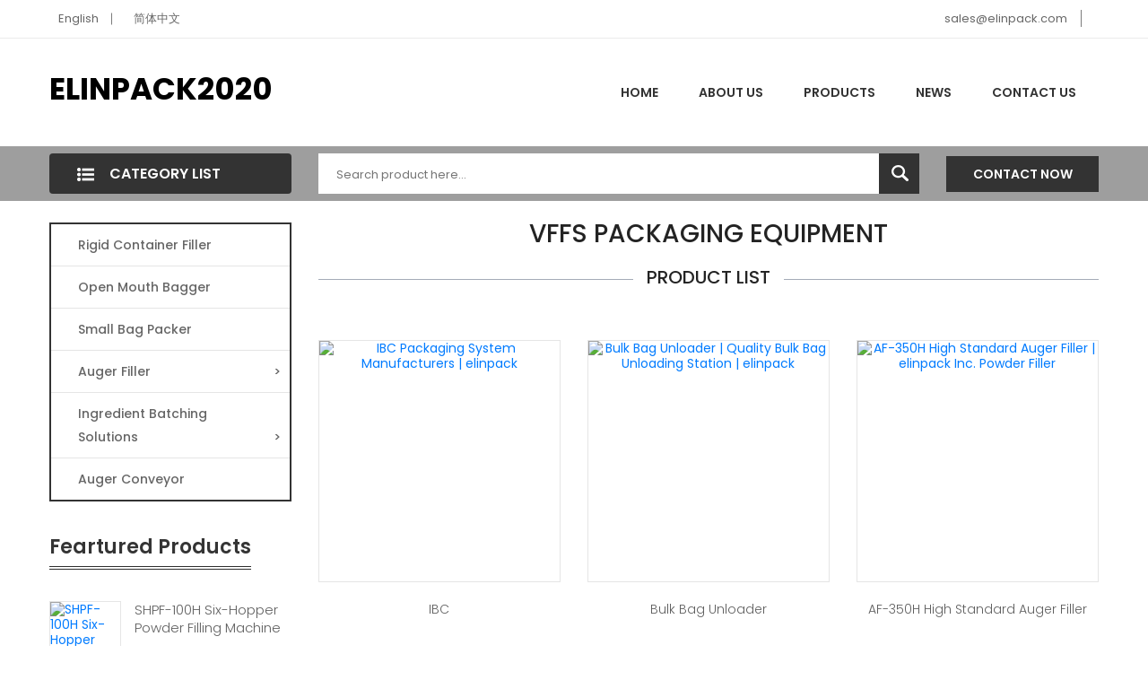

--- FILE ---
content_type: text/html; charset=UTF-8
request_url: https://www.elinpack.com/landing/vffs-packaging-equipment.html
body_size: 4949
content:
<!doctype html>
<html lang="en" dir="ltr">
  <head>
	<meta charset="UTF-8">
	<meta name="viewport" content="width=device-width, user-scalable=no, initial-scale=1.0, maximum-scale=1.0, minimum-scale=1.0">
	<meta http-equiv="X-UA-Compatible" content="ie=edge">	
					<title>vffs packaging equipment | Auger Filler Machine & Conveyor Design...</title>
		<meta name="description" content="We are China's outstanding vffs packaging equipment suppliers, manufacturers and wholesalers,to provide you with high quality vffs packaging equipment prod...">
	<meta name="keywords" content="vffs packaging equipment,vffs packaging equipment Products, vffs packaging equipment Supplier,vffs packaging equipment Manufacturer">
	<link rel="stylesheet" href="//v4-assets.goalsites.com/zhou/common/landing/v4/css/main.css?v=2.0" />
	</head>
<body>
	
<header class="header-style-six">
<div class="header-top">
	<div class="container">
		<div class="col-sm-12">
			<div class="row justify-content-md-between justify-content-center">
				<!-- Header Top Left Start -->
				<div class="header-top-left">
					<ul>
												  <li><a href="https://www.elinpack.com"><i class="flag-icon flag-icon-gb"></i>English</a></li>
												  <li><a href="https://www.elinpack.cn"><i class="flag-icon flag-icon-cn"></i>简体中文</a></li>
												
					</ul>
				</div>
				<!-- Header Top Left End -->
				<div class="header-top-right">
					<ul>
						<li><a href="mailto:sales@elinpack.com">sales@elinpack.com</a></li>
						<li><a href="tel:"></a></li>
					</ul>
				</div>
			</div>
		</div>
	</div>
	<!-- Container End -->
</div>
<div class="header-middle white-bg">
	<div class="container">
		<div class="row align-items-center">
			<!-- Logo Start -->
			<div class="col-xl-6 col-lg-6 col-md-12">
				<div class="logo text-md-left mt-sm-35 text-center">
					<a href="https://www.elinpack.com/">
						ELINPACK2020					</a>
				</div>
			</div>
			<!-- Logo End -->
			<!-- Menu Item Start Here -->
			<div class="col-xl-6 col-lg-6 d-none d-lg-block">
				<nav>
					<ul class="header-bottom-list d-flex">
						<li><a href="https://www.elinpack.com/">Home</a></li>
						<li><a href="https://www.elinpack.com/page/about-us.html">About Us</a></li>
						<li><a href="https://www.elinpack.com/products/all.html">Products</a>							
							<ul class="ht-dropdown">
																																																<li><a href="https://www.elinpack.com/products/rigid-container-filler.html">Rigid Container Filler</a></li>
																																								<li><a href="https://www.elinpack.com/products/open-mouth-bagger.html">Open Mouth Bagger</a></li>
																																								<li><a href="https://www.elinpack.com/products/small-bag-packer.html">Small Bag Packer</a></li>
																																								<li><a href="https://www.elinpack.com/products/auger-filler-manufaturers-4.html">Auger Filler<span>></span></a>
									<ul class="ht-dropdown">										
												
																														<li><a href="https://www.elinpack.com/products/semi-automatic-auger-filling-machine.html">Semi-automatic Auger Filling Machine</a></li>
																						
																														<li><a href="https://www.elinpack.com/products/auger-filler-manufaturers.html">Auger Filler</a></li>
																													</ul>
								</li>
																																								<li><a href="https://www.elinpack.com/products/ingredient-batching-solutions.html">Ingredient Batching Solutions<span>></span></a>
									<ul class="ht-dropdown">										
												
																														<li><a href="https://www.elinpack.com/products/bag-tipping-station-vibration-sifter.html">Bag Tipping Station+Vibration Sifter</a></li>
																						
																														<li><a href="https://www.elinpack.com/products/bulk-bag-system.html">Bulk Bag System</a></li>
																						
																														<li><a href="https://www.elinpack.com/products/ibc.html">IBC</a></li>
																						
																														<li><a href="https://www.elinpack.com/products/mini-type-igredient-batching-system.html">Mini Type Igredient Batching System</a></li>
																						
																														<li><a href="https://www.elinpack.com/products/industrial-mixer.html">Mixer</a></li>
																						
																														<li><a href="https://www.elinpack.com/products/rotary-sifter.html">Rotary Sifter</a></li>
																													</ul>
								</li>
																																								<li><a href="https://www.elinpack.com/products/auger-conveyor.html">Auger Conveyor</a></li>
																							</ul>
						</li>
						<li><a href="https://www.elinpack.com/articles/all.html">News</a></li>
						<li><a href="https://www.elinpack.com/page/contact-us.html">Contact Us</a></li>
					</ul>
				</nav>
			</div>
			<!-- Menu Item End Here -->
			<!-- Categorie Search Box End Here -->
			<!-- Cart Box Start Here -->
			
			<!-- Cart Box End Here -->
			<!-- Categorie Search Box Start Here -->
			<div class="col-12 d-block d-lg-none">
				<div class="categorie-search-box">
					<form action="/search/products">
						<input type="text" name="keyword" placeholder="Search product here...">
						<button><span><img src="//v4-assets.goalsites.com/zhou/common/landing/v4/image/search-22.png" alt="search"></span></button>
					</form>
				</div>
			</div>
			<!-- Categorie Search Box End Here -->
		</div>
		<!-- Row End -->
		<!-- Mobile Menu Start Here -->
		<div class="mobile-menu d-block d-lg-none">
			<nav style="display: block;">
				<ul>
					<li><a href="https://www.elinpack.com/">home</a></li>
					<li><a href="https://www.elinpack.com/page/about-us.html">About Us</a></li>
					<li><a href="https://www.elinpack.com/products/all.html">Products</a>
						<!--  Mega-Menu Start -->
						<ul class="submobile-mega-dropdown">
																																										<li><a href="https://www.elinpack.com/products/rigid-container-filler.html">Rigid Container Filler</a></li>
																																			<li><a href="https://www.elinpack.com/products/open-mouth-bagger.html">Open Mouth Bagger</a></li>
																																			<li><a href="https://www.elinpack.com/products/small-bag-packer.html">Small Bag Packer</a></li>
																																			<li><a href="https://www.elinpack.com/products/auger-filler-manufaturers-4.html">Auger Filler</a>                                            
								<ul>                                               
																		<li><a href="https://www.elinpack.com/products/semi-automatic-auger-filling-machine.html">Semi-automatic Auger Filling Machine</a></li>										
																		<li><a href="https://www.elinpack.com/products/auger-filler-manufaturers.html">Auger Filler</a></li>										
																	</ul>
							</li>
																																			<li><a href="https://www.elinpack.com/products/ingredient-batching-solutions.html">Ingredient Batching Solutions</a>                                            
								<ul>                                               
																		<li><a href="https://www.elinpack.com/products/bag-tipping-station-vibration-sifter.html">Bag Tipping Station+Vibration Sifter</a></li>										
																		<li><a href="https://www.elinpack.com/products/bulk-bag-system.html">Bulk Bag System</a></li>										
																		<li><a href="https://www.elinpack.com/products/ibc.html">IBC</a></li>										
																		<li><a href="https://www.elinpack.com/products/mini-type-igredient-batching-system.html">Mini Type Igredient Batching System</a></li>										
																		<li><a href="https://www.elinpack.com/products/industrial-mixer.html">Mixer</a></li>										
																		<li><a href="https://www.elinpack.com/products/rotary-sifter.html">Rotary Sifter</a></li>										
																	</ul>
							</li>
																																			<li><a href="https://www.elinpack.com/products/auger-conveyor.html">Auger Conveyor</a></li>
																					
						</ul>
						<!-- Mega-Menu End -->
					</li>						
					<li><a href="https://www.elinpack.com/articles/all.html">News</a></li>
					<li><a href="https://www.elinpack.com/page/contact-us.html">Contact Us</a></li>
				</ul>				
			</nav>
		</div>
		<!-- Mobile Menu End Here -->
	</div>
	<!-- Container End -->
	</div>

<div class="header-bottom">
	<div class="container">
		<div class="row align-items-center">
			<div class="col-xl-3 col-lg-4">
				<!-- Vertical Menu Start Here -->
				<div class="vertical-menu">
					<span class="categorie-title"><i><img src="//v4-assets.goalsites.com/zhou/common/landing/v4/image/menu-list-22.png" alt="Category"></i>Category List</span>
					
				</div>
				<!-- Vertical Menu End Here -->
			</div>
			<div class="col-xl-7 col-lg-6 d-none d-lg-block">
				<div class="categorie-search-box">
					<form action="/search/products">
						<input name="keyword" placeholder="Search product here..." type="text">
						<button type="submit"><span><img src="//v4-assets.goalsites.com/zhou/common/landing/v4/image/search-22.png" alt="search"></span></button>
					</form>
				</div>
			</div>
			<div class="col-xl-2 col-lg-2 d-none d-lg-block">
				<div class="pull-right">
					<a class="btn-pro-main" href="//inquiry.digoodcms.com/form/elinpack2020">Contact Now</a>
				</div>
			</div>
			
		</div>
		<!-- Row End -->
	</div>
	<!-- Container End -->
</div>
</header>
<section class="main-area">
	<div class="container">
		<div class="row">
			<div class="col-xl-3 col-lg-4">
				<div class="pro-sidebar">  
					<div class="vertical-menu mb-all-30">
                                
						 <nav>
							<ul class="vertical-menu-list ver-menu-two">
																																																<li><a href="https://www.elinpack.com/products/rigid-container-filler.html">Rigid Container Filler</a></li>
																																								<li><a href="https://www.elinpack.com/products/open-mouth-bagger.html">Open Mouth Bagger</a></li>
																																								<li><a href="https://www.elinpack.com/products/small-bag-packer.html">Small Bag Packer</a></li>
																																								<li><a href="https://www.elinpack.com/products/auger-filler-manufaturers-4.html">Auger Filler<span>></span></a>                                            
									<ul class="ht-dropdown">                                               
																						
										<li><a href="https://www.elinpack.com/products/semi-automatic-auger-filling-machine.html">Semi-automatic Auger Filling Machine</a>
											<ul class="ht-dropdown">
																																			</ul>
										</li>
																						
										<li><a href="https://www.elinpack.com/products/auger-filler-manufaturers.html">Auger Filler</a>
											<ul class="ht-dropdown">
																																			</ul>
										</li>
										                                                
									</ul>
									<!-- Vertical Mega-Menu End -->
								</li>
																																								<li><a href="https://www.elinpack.com/products/ingredient-batching-solutions.html">Ingredient Batching Solutions<span>></span></a>                                            
									<ul class="ht-dropdown">                                               
																						
										<li><a href="https://www.elinpack.com/products/bag-tipping-station-vibration-sifter.html">Bag Tipping Station+Vibration Sifter</a>
											<ul class="ht-dropdown">
																																			</ul>
										</li>
																						
										<li><a href="https://www.elinpack.com/products/bulk-bag-system.html">Bulk Bag System</a>
											<ul class="ht-dropdown">
																																			</ul>
										</li>
																						
										<li><a href="https://www.elinpack.com/products/ibc.html">IBC</a>
											<ul class="ht-dropdown">
																																			</ul>
										</li>
																						
										<li><a href="https://www.elinpack.com/products/mini-type-igredient-batching-system.html">Mini Type Igredient Batching System</a>
											<ul class="ht-dropdown">
																																			</ul>
										</li>
																						
										<li><a href="https://www.elinpack.com/products/industrial-mixer.html">Mixer</a>
											<ul class="ht-dropdown">
																																			</ul>
										</li>
																						
										<li><a href="https://www.elinpack.com/products/rotary-sifter.html">Rotary Sifter</a>
											<ul class="ht-dropdown">
																																			</ul>
										</li>
										                                                
									</ul>
									<!-- Vertical Mega-Menu End -->
								</li>
																																								<li><a href="https://www.elinpack.com/products/auger-conveyor.html">Auger Conveyor</a></li>
																																	
								
							</ul>
						</nav>
					</div>
					 
				</div>
				
				<div class="featured-inner-pro ptb-40 d-none d-lg-block">
					<h3 class="sidebar-header">Feartured Products</h3>
					<div class="tripple-pro">
																											
						<div class="single-pander-product">
							<div class="pro-img">
								<a href="https://www.elinpack.com/product/shpf-100h-six-hopper-powder-filling-machine.html" title="SHPF-100H Six-Hopper Powder Filling Machine"><img src="//qiniu.digood-assets-fallback.work/617/image_1702264367_六头机-2M-logo.png?imageMogr2/thumbnail/300x/gravity/Center/crop/300x300" alt="SHPF-100H Six-Hopper Powder Filling Machine"></a>
							</div>
							<div class="pro-content">									
								<h4 class="pro-title"><a href="https://www.elinpack.com/product/shpf-100h-six-hopper-powder-filling-machine.html" title="SHPF-100H Six-Hopper Powder Filling Machine">SHPF-100H Six-Hopper Powder Filling Machine</a></h4>									
							</div>
						</div>
															
						<div class="single-pander-product">
							<div class="pro-img">
								<a href="https://www.elinpack.com/product/square-hopper-auger-conveyor.html" title="Square Hopper Auger Conveyor"><img src="//qiniu.digood-assets-fallback.work/617/image_1700638675_方形螺杆上料机-logo.png?imageMogr2/thumbnail/300x/gravity/Center/crop/300x300" alt="Square Hopper Auger Conveyor"></a>
							</div>
							<div class="pro-content">									
								<h4 class="pro-title"><a href="https://www.elinpack.com/product/square-hopper-auger-conveyor.html" title="Square Hopper Auger Conveyor">Square Hopper Auger Conveyor</a></h4>									
							</div>
						</div>
															
						<div class="single-pander-product">
							<div class="pro-img">
								<a href="https://www.elinpack.com/product/vacuum-conveyor-u-tube-auger-conveyor-47.html" title="Vacuum Conveyor &amp; U-tube Auger Conveyor"><img src="//qiniu.digood-assets-fallback.work/617/image_1700643264_真空输送+半开管logo-4M.png?imageMogr2/thumbnail/300x/gravity/Center/crop/300x300" alt="Vacuum Conveyor &amp; U-tube Auger Conveyor"></a>
							</div>
							<div class="pro-content">									
								<h4 class="pro-title"><a href="https://www.elinpack.com/product/vacuum-conveyor-u-tube-auger-conveyor-47.html" title="Vacuum Conveyor &amp; U-tube Auger Conveyor">Vacuum Conveyor &amp; U-tube Auger Conveyor</a></h4>									
							</div>
						</div>
															
						<div class="single-pander-product">
							<div class="pro-img">
								<a href="https://www.elinpack.com/product/half-open-tube-auger-conveyor-design-with-enlarge-hopper.html" title="Half-open Tube Auger Conveyor With Enlarge Hopper"><img src="//qiniu.digood-assets-fallback.work/617/image_1647249417_加大料+半开管（电线处理掉）.png?imageMogr2/thumbnail/300x/gravity/Center/crop/300x300" alt="Half-open Tube Auger Conveyor With Enlarge Hopper"></a>
							</div>
							<div class="pro-content">									
								<h4 class="pro-title"><a href="https://www.elinpack.com/product/half-open-tube-auger-conveyor-design-with-enlarge-hopper.html" title="Half-open Tube Auger Conveyor With Enlarge Hopper">Half-open Tube Auger Conveyor With Enlarge Hopper</a></h4>									
							</div>
						</div>
															
						<div class="single-pander-product">
							<div class="pro-img">
								<a href="https://www.elinpack.com/product/52.html" title="Bag Tipping Station +Vibration Sifter +Auger Conveyor"><img src="//qiniu.digood-assets-fallback.work/617/image_1700640940_拆包台+振动筛+螺杆上料机logo-3M.png?imageMogr2/thumbnail/300x/gravity/Center/crop/300x300" alt="Bag Tipping Station +Vibration Sifter +Auger Conveyor"></a>
							</div>
							<div class="pro-content">									
								<h4 class="pro-title"><a href="https://www.elinpack.com/product/52.html" title="Bag Tipping Station +Vibration Sifter +Auger Conveyor">Bag Tipping Station +Vibration Sifter +Auger Conveyor</a></h4>									
							</div>
						</div>
												
					</div>
				</div>						
			</div>
			<div class="col-xl-9 col-lg-8">
				<div class="pro-main">
					<div class="product-list-area">
						<div class="section-title">
							<h1>vffs packaging equipment</h1>	
							<h4><span>Product List</span></h4>
						</div>
							
						<p></p>
						<div class="product-list row">
								
							
																																										<div class="col-md-4">
								<div class="single-pander-product">
									<div class="pro-img">
										<a href="//www.elinpack.com/product/ibc.html" title="IBC Packaging System Manufacturers | elinpack"><img src="//qiniu.digood-assets-fallback.work/617/image_1647247999_移动料仓IBC.png?imageMogr2/thumbnail/300x/gravity/Center/crop/300x300" alt="IBC Packaging System Manufacturers | elinpack"></a>									
									</div>
									<div class="pro-content">								   
										<h4 class="pro-title"><a href="//www.elinpack.com/product/ibc.html">IBC</a></h4>									
									</div>
								</div>
							</div>
																					<div class="col-md-4">
								<div class="single-pander-product">
									<div class="pro-img">
										<a href="//www.elinpack.com/product/bulk-bag-unloader.html" title="Bulk Bag Unloader | Quality Bulk Bag Unloading Station | elinpack"><img src="//qiniu.digood-assets-fallback.work/617/image_1647247789_吨袋卸料器1.png?imageMogr2/thumbnail/300x/gravity/Center/crop/300x300" alt="Bulk Bag Unloader | Quality Bulk Bag Unloading Station | elinpack"></a>									
									</div>
									<div class="pro-content">								   
										<h4 class="pro-title"><a href="//www.elinpack.com/product/bulk-bag-unloader.html">Bulk Bag Unloader</a></h4>									
									</div>
								</div>
							</div>
																					<div class="col-md-4">
								<div class="single-pander-product">
									<div class="pro-img">
										<a href="//www.elinpack.com/product/af-350h-powder-filler.html" title="AF-350H High Standard Auger Filler | elinpack Inc. Powder Filler"><img src="//qiniu.digood-assets-fallback.work/617/image_1702434220_AF-350H-白底logo3M.png?imageMogr2/thumbnail/300x/gravity/Center/crop/300x300" alt="AF-350H High Standard Auger Filler | elinpack Inc. Powder Filler"></a>									
									</div>
									<div class="pro-content">								   
										<h4 class="pro-title"><a href="//www.elinpack.com/product/af-350h-powder-filler.html">AF-350H High Standard Auger Filler</a></h4>									
									</div>
								</div>
							</div>
																					<div class="col-md-4">
								<div class="single-pander-product">
									<div class="pro-img">
										<a href="//www.elinpack.com/product/af-550-easy-cleaning-auger-filler.html" title="AF-550 High Speed Auger Filler | elinpack Inc."><img src="//qiniu.digood-assets-fallback.work/617/image_1647244485_AF-550.png?imageMogr2/thumbnail/300x/gravity/Center/crop/300x300" alt="AF-550 High Speed Auger Filler | elinpack Inc."></a>									
									</div>
									<div class="pro-content">								   
										<h4 class="pro-title"><a href="//www.elinpack.com/product/af-550-easy-cleaning-auger-filler.html">AF-550 Auger Filler</a></h4>									
									</div>
								</div>
							</div>
																					<div class="col-md-4">
								<div class="single-pander-product">
									<div class="pro-img">
										<a href="//www.elinpack.com/product/waf-1050b.html" title="Food Powder Packaging Machine - elinpack Inc."><img src="//qiniu.digood-assets-fallback.work/617/image_1702018880_3.Semi-automatic-big-bag-packer--WAF-1050B-logo-3M.png?imageMogr2/thumbnail/300x/gravity/Center/crop/300x300" alt="Food Powder Packaging Machine - elinpack Inc."></a>									
									</div>
									<div class="pro-content">								   
										<h4 class="pro-title"><a href="//www.elinpack.com/product/waf-1050b.html">WAF-1050B Weighing Type Big Bag Packer</a></h4>									
									</div>
								</div>
							</div>
																					<div class="col-md-4">
								<div class="single-pander-product">
									<div class="pro-img">
										<a href="//www.elinpack.com/product/waf-1050c.html" title="WAF-1050C Semi-automatic Big Bag Packer"><img src="//qiniu.digood-assets-fallback.work/617/image_1702019982_waf-1050c白底-logo-3M.png?imageMogr2/thumbnail/300x/gravity/Center/crop/300x300" alt="WAF-1050C Semi-automatic Big Bag Packer"></a>									
									</div>
									<div class="pro-content">								   
										<h4 class="pro-title"><a href="//www.elinpack.com/product/waf-1050c.html">WAF-1050C Semi-automatic Big Bag Packer</a></h4>									
									</div>
								</div>
							</div>
																					<div class="col-md-4">
								<div class="single-pander-product">
									<div class="pro-img">
										<a href="//www.elinpack.com/product/vacuum-conveyor-u-tube-auger-conveyor-47.html" title="Auger Conveyor"><img src="//qiniu.digood-assets-fallback.work/617/image_1700643264_真空输送+半开管logo-4M.png?imageMogr2/thumbnail/300x/gravity/Center/crop/300x300" alt="Auger Conveyor"></a>									
									</div>
									<div class="pro-content">								   
										<h4 class="pro-title"><a href="//www.elinpack.com/product/vacuum-conveyor-u-tube-auger-conveyor-47.html">Vacuum conveyor &amp; U-tube auger conveyor</a></h4>									
									</div>
								</div>
							</div>
																					<div class="col-md-4">
								<div class="single-pander-product">
									<div class="pro-img">
										<a href="//www.elinpack.com/product/saf-550w2.html" title="Semi Automatic Bagger for Sale - elinpack Inc."><img src="//qiniu.digood-assets-fallback.work/617/image_1652171406_默认标题_方形海报_2022-05-10+16_28_36.png?imageMogr2/thumbnail/300x/gravity/Center/crop/300x300" alt="Semi Automatic Bagger for Sale - elinpack Inc."></a>									
									</div>
									<div class="pro-content">								   
										<h4 class="pro-title"><a href="//www.elinpack.com/product/saf-550w2.html">SAF-550W2 Bottom-Up Big Bag Packer</a></h4>									
									</div>
								</div>
							</div>
																					<div class="col-md-4">
								<div class="single-pander-product">
									<div class="pro-img">
										<a href="//www.elinpack.com/product/bag-tipping-station-vibration-sifter-with-auger-conveyor.html" title="Vibration Filling Machine | Combined Bag Tipping Station &amp; Vibration Sifter"><img src="//qiniu.digood-assets-fallback.work/617/image_1647246861_无尘投料站+振动筛.png?imageMogr2/thumbnail/300x/gravity/Center/crop/300x300" alt="Vibration Filling Machine | Combined Bag Tipping Station &amp; Vibration Sifter"></a>									
									</div>
									<div class="pro-content">								   
										<h4 class="pro-title"><a href="//www.elinpack.com/product/bag-tipping-station-vibration-sifter-with-auger-conveyor.html">Bag Tipping Station+Vibration Sifter</a></h4>									
									</div>
								</div>
							</div>
																					<div class="col-md-4">
								<div class="single-pander-product">
									<div class="pro-img">
										<a href="//www.elinpack.com/product/waf-1050c-semi-automatic-big-bag-packer.html" title="automatic bagging equipment  manufacturers suppliers"><img src="//qiniu.digood-assets-fallback.work/617/image_1744077678_WAF-1050C升级款(阴影).png?imageMogr2/thumbnail/300x/gravity/Center/crop/300x300" alt="automatic bagging equipment  manufacturers suppliers"></a>									
									</div>
									<div class="pro-content">								   
										<h4 class="pro-title"><a href="//www.elinpack.com/product/waf-1050c-semi-automatic-big-bag-packer.html">WAF-1050C Semi-automatic Big Bag Packer</a></h4>									
									</div>
								</div>
							</div>
																					<div class="col-md-4">
								<div class="single-pander-product">
									<div class="pro-img">
										<a href="//www.elinpack.com/product/auger-screw-conveyor.html" title="Auger Screw Conveyor Machine Supply | elinpack"><img src="//qiniu.digood-assets-fallback.work/617/image_1647249300_方形螺杆上料机.png?imageMogr2/thumbnail/300x/gravity/Center/crop/300x300" alt="Auger Screw Conveyor Machine Supply | elinpack"></a>									
									</div>
									<div class="pro-content">								   
										<h4 class="pro-title"><a href="//www.elinpack.com/product/auger-screw-conveyor.html">Auger conveyor</a></h4>									
									</div>
								</div>
							</div>
																					<div class="col-md-4">
								<div class="single-pander-product">
									<div class="pro-img">
										<a href="//www.elinpack.com/product/ribbon-mixer.html" title="Ribbon Mixer Manufacturers In China | Elinpack Manufacturer"><img src="//qiniu.digood-assets-fallback.work/617/image_1647248422_螺带混合机-Ribbon-Mixer.png?imageMogr2/thumbnail/300x/gravity/Center/crop/300x300" alt="Ribbon Mixer Manufacturers In China | Elinpack Manufacturer"></a>									
									</div>
									<div class="pro-content">								   
										<h4 class="pro-title"><a href="//www.elinpack.com/product/ribbon-mixer.html">Ribbon Mixer</a></h4>									
									</div>
								</div>
							</div>
																					
						</div>
					</div>
					
					<div class="article-area">
												<p></p>
						
					</div>
					<div class="addthis_sharing_toolbox"></div>
					<div class="featured-inner-pro ptb-40 d-none d-s-block">
						<h3 class="sidebar-header">Feartured Products</h3>
						<div class="tripple-pro">
																														
							<div class="single-pander-product">
								<div class="pro-img">
									<a href="https://www.elinpack.com/product/abp-580.html" title="ABP-580 Automatic Heavy Bag Bottom-up Packing System"><img src="//qiniu.digood-assets-fallback.work/617/image_1652170679_默认标题_方形海报_2022-05-10+16_16_35.png?imageMogr2/thumbnail/300x/gravity/Center/crop/300x300" alt="ABP-580 Automatic Heavy Bag Bottom-up Packing System"></a>
								</div>
								<div class="pro-content">									
									<h4 class="pro-title"><a href="https://www.elinpack.com/product/abp-580.html" title="ABP-580 Automatic Heavy Bag Bottom-up Packing System">ABP-580 Automatic Heavy Bag Bottom-up Packing System</a></h4>									
								</div>
							</div>
																
							<div class="single-pander-product">
								<div class="pro-img">
									<a href="https://www.elinpack.com/product/ibc.html" title="IBC"><img src="//qiniu.digood-assets-fallback.work/617/image_1647247999_移动料仓IBC.png?imageMogr2/thumbnail/300x/gravity/Center/crop/300x300" alt="IBC"></a>
								</div>
								<div class="pro-content">									
									<h4 class="pro-title"><a href="https://www.elinpack.com/product/ibc.html" title="IBC">IBC</a></h4>									
								</div>
							</div>
																
							<div class="single-pander-product">
								<div class="pro-img">
									<a href="https://www.elinpack.com/product/ribbon-mixer.html" title="Ribbon Mixer"><img src="//qiniu.digood-assets-fallback.work/617/image_1647248422_螺带混合机-Ribbon-Mixer.png?imageMogr2/thumbnail/300x/gravity/Center/crop/300x300" alt="Ribbon Mixer"></a>
								</div>
								<div class="pro-content">									
									<h4 class="pro-title"><a href="https://www.elinpack.com/product/ribbon-mixer.html" title="Ribbon Mixer">Ribbon Mixer</a></h4>									
								</div>
							</div>
																
							<div class="single-pander-product">
								<div class="pro-img">
									<a href="https://www.elinpack.com/product/half-open-tube-auger-conveor-with-enlarge-hopper.html" title="Half-open Tube Auger Conveor With Enlarge Hopper"><img src="//qiniu.digood-assets-fallback.work/617/image_1700642072_加大料+半开管（电线处理掉）logo-3M.png?imageMogr2/thumbnail/300x/gravity/Center/crop/300x300" alt="Half-open Tube Auger Conveor With Enlarge Hopper"></a>
								</div>
								<div class="pro-content">									
									<h4 class="pro-title"><a href="https://www.elinpack.com/product/half-open-tube-auger-conveor-with-enlarge-hopper.html" title="Half-open Tube Auger Conveor With Enlarge Hopper">Half-open Tube Auger Conveor With Enlarge Hopper</a></h4>									
								</div>
							</div>
																
							<div class="single-pander-product">
								<div class="pro-img">
									<a href="https://www.elinpack.com/product/horizontal-inclined-screw-conveyor.html" title="Horizontal Auger Conveyor"><img src="//qiniu.digood-assets-fallback.work/617/image_1647249481_水平螺杆输送机.png?imageMogr2/thumbnail/300x/gravity/Center/crop/300x300" alt="Horizontal Auger Conveyor"></a>
								</div>
								<div class="pro-content">									
									<h4 class="pro-title"><a href="https://www.elinpack.com/product/horizontal-inclined-screw-conveyor.html" title="Horizontal Auger Conveyor">Horizontal Auger Conveyor</a></h4>									
								</div>
							</div>
														
						</div>
					</div>
					<div class="message-box">
						<div class="message-box-inner row">
							<div class="col-md-10 col-sm-9">
							<h2>Our support team here to help you by 24*7.</h2>
							</div>
							<div class="col-md-2 col-sm-3">
								<a class="btn-pro-main" href="//inquiry.digoodcms.com/form/elinpack2020">Inquiry</a>
							</div>
						</div>
					</div>
				</div>
			</div>
		</div>
	</div>

</section>
<footer class="footer-area">
  <div class="container">

	<div class="row">
	  <div class="col-12">
		<div class="footer-middle text-center">
		  <div class="footer-tag">
			<ul>
																<li><a href="https://www.elinpack.com/landing/powder-packing-machine.html">powder packing machine</a></li>
								<li><a href="https://www.elinpack.com/landing/select-packaging-machine.html">select packaging machine</a></li>
								<li><a href="https://www.elinpack.com/landing/Filling-machine-of-powder.html">Filling machine of powder</a></li>
								<li><a href="https://www.elinpack.com/landing/custom-filling-machines.html">custom filling machines</a></li>
								<li><a href="https://www.elinpack.com/landing/packaging-coffee-machine.html">packaging coffee machine</a></li>
								<li><a href="https://www.elinpack.com/landing/bulk-bag-packing-machine.html">bulk bag packing machine</a></li>
								<li><a href="https://www.elinpack.com/landing/Ingredient-Batching-Solutions.html">Ingredient Batching Solutions</a></li>
								<li><a href="https://www.elinpack.com/landing/Automatic-Granule-Filling-Machine.html">Automatic Granule Filling Machine</a></li>
								<li><a href="https://www.elinpack.com/landing/milk-powder-can-filler.html">milk powder can filler</a></li>
								<li><a href="https://www.elinpack.com/landing/screw-conveyor.html">screw conveyor</a></li>
								<li><a href="https://www.elinpack.com/landing/semi-automatic-bagger.html">semi automatic bagger</a></li>
								<li><a href="https://www.elinpack.com/landing/industrial-mixer-machine.html">industrial mixer machine</a></li>
								<li><a href="https://www.elinpack.com/landing/bag-tipping-station.html">bag tipping station</a></li>
								<li><a href="https://www.elinpack.com/landing/automatic-filling-system.html">automatic filling system</a></li>
								<li><a href="https://www.elinpack.com/landing/Elinpack-Privacy-Policy.html">Elinpack- Privacy Policy</a></li>
								<li><a href="https://www.elinpack.com/landing/vffs-baggers.html">vffs baggers</a></li>
								<li><a href="https://www.elinpack.com/landing/all-fill.html">all fill</a></li>
								<li><a href="https://www.elinpack.com/landing/chemical-powder-filling-machine.html">chemical powder filling machine</a></li>
								<li><a href="https://www.elinpack.com/landing/bulk-bag-packaging.html">bulk bag packaging</a></li>
								<li><a href="https://www.elinpack.com/landing/all-fill-machine.html">all fill machine</a></li>
								<li><a href="https://www.elinpack.com/landing/high-quality-filling-machine.html">high quality filling machine</a></li>
								<li><a href="https://www.elinpack.com/landing/industrial-mixer.html">industrial mixer</a></li>
								<li><a href="https://www.elinpack.com/landing/bulk-bag-filling-systems.html">bulk bag filling systems</a></li>
								<li><a href="https://www.elinpack.com/landing/food-packaging-equipment-suppliers.html">food packaging equipment suppliers</a></li>
								<li><a href="https://www.elinpack.com/landing/vffs-machine-manufacturers.html">vffs machine manufacturers</a></li>
								<li><a href="https://www.elinpack.com/landing/Automatic-Ingredient-Batching-Solution.html">Automatic Ingredient Batching Solution</a></li>
								<li><a href="https://www.elinpack.com/landing/auger-filling.html">auger filling</a></li>
								<li><a href="https://www.elinpack.com/landing/automatic-food-packing.html">automatic food packing</a></li>
								<li><a href="https://www.elinpack.com/landing/custom-packaging-machines.html">custom packaging machines</a></li>
								<li><a href="https://www.elinpack.com/landing/Bag-Packer.html">Bag Packer</a></li>
							</ul>
		  </div>			
		</div>
	  </div>
	</div>

  </div>
  
</footer>
<script>
	(function(i,s,o,g,r,a,m){i['GoogleAnalyticsObject']=r;i[r]=i[r]||function(){
			(i[r].q=i[r].q||[]).push(arguments)},i[r].l=1*new Date();a=s.createElement(o),
		m=s.getElementsByTagName(o)[0];a.async=1;a.src=g;m.parentNode.insertBefore(a,m)
	})(window,document,'script','https://www.google-analytics.com/analytics.js','ga');
  ga('create', 'UA-61868429-2', 'auto', 'clientTracker');
  ga('clientTracker.send', 'pageview');
</script>
<script src="https://cdn.staticfile.org/jquery/1.12.4/jquery.min.js"></script>
<script type="text/javascript" src="//s7.addthis.com/js/300/addthis_widget.js#pubid=ra-577761d6b15adb6b"></script>
<script src="//v4-assets.goalsites.com/zhou/common/landing/v4/js/jquery.meanmenu.min.js"></script>
<script src="//v4-assets.goalsites.com/zhou/common/landing/v4/js/main.js"></script>

</body>
</html>

<!-- Powered by DigoodCMS V5 | Caching on 2026-01-07 07:22:38pm -->

--- FILE ---
content_type: text/css
request_url: https://v4-assets.goalsites.com/zhou/common/landing/v4/css/main.css?v=2.0
body_size: 3913
content:
@import url('https://fonts.googleapis.com/css?family=Poppins:100,200,300,400,500,600,700');
*,::after,::before{-webkit-box-sizing:border-box;box-sizing:border-box;}
footer,header,nav,section{display:block;}
body{margin:0;font-family:-apple-system,BlinkMacSystemFont,"Segoe UI",Roboto,"Helvetica Neue",Arial,sans-serif,"Apple Color Emoji","Segoe UI Emoji","Segoe UI Symbol";font-size:1rem;font-weight:400;line-height:1.5;color:#212529;text-align:left;background-color:#fff;}
h1,h2,h3,h4{margin-top:0;margin-bottom:.5rem;}
p{margin-top:0;margin-bottom:1rem;}
ul{margin-top:0;margin-bottom:1rem;}
ul ul{margin-bottom:0;}
a{color:#007bff;text-decoration:none;background-color:transparent;-webkit-text-decoration-skip:objects;}
a:hover{color:#0056b3;text-decoration:underline;}
img{vertical-align:middle;border-style:none;}
button{border-radius:0;}
button:focus{outline:1px dotted;outline:5px auto -webkit-focus-ring-color;}
button,input{margin:0;font-family:inherit;font-size:inherit;line-height:inherit;}
button,input{overflow:visible;}
button{text-transform:none;}
[type=submit],button{-webkit-appearance:button;}
[type=submit]::-moz-focus-inner,button::-moz-focus-inner{padding:0;border-style:none;}
h1,h2,h3,h4{margin-bottom:.5rem;font-family:inherit;font-weight:500;line-height:1.2;color:inherit;}
h1{font-size:2.5rem;}
h2{font-size:2rem;}
h3{font-size:1.75rem;}
h4{font-size:1.5rem;}
.container{width:100%;padding-right:15px;padding-left:15px;margin-right:auto;margin-left:auto;}
@media (min-width:576px){
.container{max-width:540px;}
}
@media (min-width:768px){
.container{max-width:720px;}
}
@media (min-width:992px){
.container{max-width:960px;}
}
@media (min-width:1200px){
.container{max-width:1200px;}
}
.row{display:-webkit-box;display:-ms-flexbox;display:flex;-ms-flex-wrap:wrap;flex-wrap:wrap;margin-right:-15px;margin-left:-15px;}
.col-12,.col-lg-2,.col-lg-4,.col-lg-6,.col-lg-8,.col-md-12,.col-md-4,.col-sm-10,.col-sm-12,.col-sm-2,.col-xl-2,.col-xl-3,.col-xl-6,.col-xl-7,.col-xl-9{position:relative;width:100%;min-height:1px;padding-right:15px;padding-left:15px;}
.col-12{-webkit-box-flex:0;-ms-flex:0 0 100%;flex:0 0 100%;max-width:100%;}
@media (min-width:576px){
.col-sm-2{-webkit-box-flex:0;-ms-flex:0 0 16.666667%;flex:0 0 16.666667%;max-width:16.666667%;}
.col-sm-3{-webkit-box-flex:0;-ms-flex:0 0 25%;flex:0 0 25%;max-width:25%;}
.col-sm-9{-webkit-box-flex:0;-ms-flex:0 0 75%;flex:0 0 75%;max-width:75%;}
.col-sm-10{-webkit-box-flex:0;-ms-flex:0 0 83.333333%;flex:0 0 83.333333%;max-width:83.333333%;}
.col-sm-12{-webkit-box-flex:0;-ms-flex:0 0 100%;flex:0 0 100%;max-width:100%;}
}
@media (min-width:768px){
.col-md-2{-webkit-box-flex:0;-ms-flex:0 0 16.666667%;flex:0 0 16.666667%;max-width:16.666667%;}
.col-md-4{-webkit-box-flex:0;-ms-flex:0 0 33.333333%;flex:0 0 33.333333%;max-width:33.333333%;}
.col-md-10{-webkit-box-flex:0;-ms-flex:0 0 83.333333%;flex:0 0 83.333333%;max-width:83.333333%;}
.col-md-12{-webkit-box-flex:0;-ms-flex:0 0 100%;flex:0 0 100%;max-width:100%;}
}
@media (min-width:992px){
.col-lg-2{-webkit-box-flex:0;-ms-flex:0 0 16.666667%;flex:0 0 16.666667%;max-width:16.666667%;}
.col-lg-4{-webkit-box-flex:0;-ms-flex:0 0 33.333333%;flex:0 0 33.333333%;max-width:33.333333%;}
.col-lg-6{-webkit-box-flex:0;-ms-flex:0 0 50%;flex:0 0 50%;max-width:50%;}
.col-lg-8{-webkit-box-flex:0;-ms-flex:0 0 66.666667%;flex:0 0 66.666667%;max-width:66.666667%;}
}
@media (min-width:1200px){
.col-xl-2{-webkit-box-flex:0;-ms-flex:0 0 16.666667%;flex:0 0 16.666667%;max-width:16.666667%;}
.col-xl-3{-webkit-box-flex:0;-ms-flex:0 0 25%;flex:0 0 25%;max-width:25%;}
.col-xl-6{-webkit-box-flex:0;-ms-flex:0 0 50%;flex:0 0 50%;max-width:50%;}
.col-xl-7{-webkit-box-flex:0;-ms-flex:0 0 58.333333%;flex:0 0 58.333333%;max-width:58.333333%;}
.col-xl-9{-webkit-box-flex:0;-ms-flex:0 0 75%;flex:0 0 75%;max-width:75%;}
}
.d-none{display:none!important;}
.d-block{display:block!important;}
.d-flex{display:-webkit-box!important;display:-ms-flexbox!important;display:flex!important;}
@media (min-width:992px){
.d-lg-none{display:none!important;}
.d-lg-block{display:block!important;}
}
.justify-content-center{-webkit-box-pack:center!important;-ms-flex-pack:center!important;justify-content:center!important;}
.align-items-center{-webkit-box-align:center!important;-ms-flex-align:center!important;align-items:center!important;}
@media (min-width:768px){
.justify-content-md-between{-webkit-box-pack:justify!important;-ms-flex-pack:justify!important;justify-content:space-between!important;}
}
.text-center{text-align:center!important;}
@media (min-width:768px){
.text-md-left{text-align:left!important;}
}
@media print{
*,::after,::before{text-shadow:none!important;-webkit-box-shadow:none!important;box-shadow:none!important;}
a:not(.btn){text-decoration:underline;}
img{page-break-inside:avoid;}
h2,h3,p{orphans:3;widows:3;}
h2,h3{page-break-after:avoid;}
body{min-width:992px!important;}
.container{min-width:992px!important;}
}
/*! CSS Used from: file:///C:/Users/rockc/Desktop/%E6%89%8B%E5%86%8C/temp/css/style.css */
body{font-family:'Poppins', sans-serif;font-weight:400;color:#343434;font-size:14px;background:#fff;line-height:1.25em;}
a:hover{text-decoration:none;}
a:active,a:hover,a:focus{outline:0 none;text-decoration:none;}
ul{list-style:outside none none;margin:0;padding:0;}
.section-title{margin-bottom:50px;}
::-moz-selection{background:#b3d4fc;text-shadow:none;}
::-moz-selection{background:#b3d4fc;text-shadow:none;}
::selection{background:#b3d4fc;text-shadow:none;}
::-webkit-input-placeholder{opacity:1!important;-ms-filter:"progid:DXImageTransform.Microsoft.Alpha(Opacity=100)";filter:alpha(opacity=100);}
:-moz-placeholder{opacity:1!important;-ms-filter:"progid:DXImageTransform.Microsoft.Alpha(Opacity=100)";filter:alpha(opacity=100);}
::-moz-placeholder{opacity:1!important;-ms-filter:"progid:DXImageTransform.Microsoft.Alpha(Opacity=100)";filter:alpha(opacity=100);}
:-ms-input-placeholder{opacity:1!important;-ms-filter:"progid:DXImageTransform.Microsoft.Alpha(Opacity=100)";filter:alpha(opacity=100);}
.logo a{font-size: 34px;font-weight: 800;color: #000;}
.header-top .row{border-bottom:1px solid rgba(255, 255, 255, 0.2);}
.header-top-left ul li a i,header-top-right ul li a i{font-size:12px;margin-left:5px;}
.header-top-left > ul > li,.header-top-right > ul > li{display:inline-block;padding:12px 0;position:relative;}
.header-top-left ul > li > a,.header-top-right > ul > li > a{color:#676767;font-size:13px;padding:0 15px 0 0;}
.header-top-left ul > li > a i,.header-top-right ul > li > a i{margin-right:5px;}
.header-top-left > ul > li:not(:last-child) a{margin-right:10px;}
.header-top-left > ul > li:not(:last-child) > a::after{background:#7c7c7c none repeat scroll 0 0;content:"";height:13px;position:absolute;right:10px;top:50%;-webkit-transform:translateY(-50%);transform:translateY(-50%);width:1px;}
.header-top-left ul > li:hover > a{color:#ffb400;}
.header-top-left > ul > li{position:relative;}
.header-top-right > ul > li > a{font-weight:400;line-height:1;padding:0 15px;text-decoration:none;}
.header-top-right > ul > li:not(:last-child) > a{border-right:1px solid #7c7c7c;}
.header-top-right > ul > li:last-child > a{border-right:none;padding-right:0;}
.header-top-right ul > li:hover > a{color:#c59340;}
.header-style-six .header-top-right ul > li:hover > a{color:#ffb400;}
.ht-dropdown{background:#fff;left:100%;opacity:0;position:absolute;top:0;-webkiit-transform:scaleY(0);-webkit-transform:scaleY(0);transform:scaleY(0);-webkit-transform-origin:0 0 0;transform-origin:0 0 0;width:200px;visibility:hidden;z-index:999;-webkit-transition:0.5s;transition:0.5s;-webkit-box-shadow:0 0 6px 1px rgba(0, 0, 0, 0.1);-ms-box-shadow:0 0 6px 1px rgba(0, 0, 0, 0.1);box-shadow:0 0 6px 1px rgba(0, 0, 0, 0.1);}
.header-bottom-list > li > ul.ht-dropdown{left:0;top: 100%;}
.vertical-menu-list > li:hover > ul.ht-dropdown,.header-bottom-list li:hover > ul.ht-dropdown{opacity:1;visibility:visible;-webkiit-transform:scaleY(1);-webkit-transform:scaleY(1);transform:scaleY(1);}
.categorie-search-box form{color:#a9a9a9;padding:0;position:relative;width:100%;}
.categorie-search-box input{background:#ededed none repeat scroll 0 0;border:medium none;color:#a9a9a9;font-size:13px;height:45px;padding:2px 60px 0 20px;width:100%;}
.categorie-search-box button{background:#ffb400 none repeat scroll 0 0;cursor: pointer;border:0 none;color:white;height:45px;line-height:40px;padding:0;position:absolute;right:0;text-align:center;top:0;-webkit-transition:all 300ms ease-in 0s;transition:all 300ms ease-in 0s;width:45px;}
.categorie-search-box button span{font-size:22px;}
.categorie-search-box button:focus{border:none;}
.categorie-search-box button:hover{background:#343434;}
.header-bottom-list > li{margin-right:5px;position:relative;}
.header-bottom-list > li > a,.header-bottom-list > li > ul.ht-dropdown li a{color:#ffffff;display:block;font-size:14px;font-weight:600;padding:16px 20px 15px;position:relative;text-transform:uppercase;}
.header-bottom-list > li > ul.ht-dropdown li{position:relative;}
.header-bottom-list > li > ul.ht-dropdown li a{color:#666;display:block;font-size:14px;font-weight:400;padding:12px 15px;text-transform:capitalize;border-bottom: 1px solid #e5e5e5;}
.header-bottom-list li > ul.ht-dropdown li a span{position: absolute;right: 10px;}
.vertical-menu-list > li > a span{position: absolute;right: 10px;}
.header-bottom-list > li > ul.ht-dropdown li:hover > a{color:#ffb400;}
.header-bottom-list > li:hover > a{background:#ffb400;}
.header-bottom-list > li > ul.ht-dropdown.blog-dropdown{width:230px;}
.megamenu{background:#fff none repeat scroll 0 0;border:1px solid #e5e5e3;-webkit-box-shadow:0 0 6px 0 rgba(0, 0, 0, 0.2);box-shadow:0 0 6px 0 rgba(0, 0, 0, 0.2);padding:20px 25px;}
.header-bottom-list ul.ht-dropdown.megamenu{display:-moz-flex;display:-ms-flex;display:-o-flex;display:-webkit-box;display:-ms-flexbox;display:flex;}
.header-bottom-list ul.ht-dropdown.megamenu li a{padding-left:0;}
.header-bottom-list ul.ht-dropdown.big-megamneu{width:920px;}
.header-bottom-list ul.ht-dropdown.big-megamneu > li{-ms-flex-preferred-size:25%;flex-basis:25%;margin-right:30px;}
.header-bottom-list ul.ht-dropdown.big-megamneu > li:last-child{margin-right:0;}
.header-style-six .header-top{border-bottom:1px solid #ebebeb;}
.header-style-six .header-bottom .vertical-menu{position:relative;}
.header-style-six .header-bottom{padding:8px 0;background:#9e9e9e;}
.header-style-six .header-bottom .vertical-menu > span{background:#333 none repeat scroll 0 0;border-radius:4px;height:45px;line-height:45px;}
.header-style-six .header-bottom .categorie-search-box input{background:#fff none repeat scroll 0 0;}
.header-style-six .header-bottom .categorie-search-box button{background:#333 none repeat scroll 0 0;}
.header-style-six .header-bottom .categorie-search-box button:hover{background:#000;}
.header-style-six .header-middle .header-bottom-list > li > a{color:#333;}
.header-middle .header-bottom-list > li > a i{font-size:16px;margin-left:8px;}
.header-style-six .header-middle .header-bottom-list > li:hover > a{background:transparent;color:#ffb400;}
.header-bottom-list  li > ul.ht-dropdown li:hover > a,.header-style-six .header-top-left ul > li:hover > a{color:#ffb400;}
.header-style-six .categorie-search-box button{background:#ffb400;}
.header-style-six .categorie-search-box button:hover{background:#333;}
.vertical-menu{position:relative;}
.vertical-menu-list{-moz-border-bottom-colors:none;-moz-border-left-colors:none;-moz-border-right-colors:none;-moz-border-top-colors:none;background:#fff none repeat scroll 0 0;border-color:#ffb400;-o-border-image:none;border-image:none;border-style:solid;border-width:0 1px 1px;left:0;position:static;top:100%;width:100%;z-index:99;}
.vertical-menu-list li{position:relative;}
.vertical-menu-list > li > a{color:#666666;cursor:pointer;display:block;font-size:14px;font-weight:500;line-height:26px;overflow-wrap:break-word;padding:10px 30px;position:relative;text-align:left;text-decoration:none;text-transform:capitalize;}
.vertical-menu-list > li:not(:last-child) a{border-bottom:1px solid #e5e5e5;}
.vertical-menu-list li:hover > a{color:#ffb400;}
.vertical-menu-list > li > a i{position:absolute;right:14px;top:15px;}
.vertical-menu-list > li.rx-child{display:none;}
.vertical-menu-list > li > .ht-dropdown a{color:#666;display:block;font-size:14px;font-weight:400;padding:12px 15px;text-transform:capitalize;border-bottom: 1px solid #e5e5e5;}
.vertical-menu > span{background:#ffb400 none repeat scroll 0 0;color:white;cursor:pointer;display:block;font-size:16px;font-weight:600;height:52px;line-height:55px;padding:0 30px;position:relative;text-transform:uppercase;}
.vertical-menu .megamenu{background:#fff none repeat scroll 0 0;border:1px solid #e5e5e3;-webkit-box-shadow:0 0 6px 0 rgba(0, 0, 0, 0.2);box-shadow:0 0 6px 0 rgba(0, 0, 0, 0.2);left:100%;padding:20px 35px;top:0;}
.single-pander-product{text-align:center;}
.pro-img{position:relative;}
.pro-img img{width:100%;}
.pro-content{padding:20px 0 0;position:relative;}
.pro-title{font-weight:300;line-height:1;margin-bottom:15px;}
.pro-title a{color:#606060;display:block;font-size:14px;line-height:20px;text-transform:capitalize;}
.pro-title a:hover{color:#ffb400;}
.tripple-pro .single-pander-product{text-align:left;overflow:hidden;}
.tripple-pro .single-pander-product:not(:last-child){border-bottom:1px solid #e5e5e5;margin-bottom:0;margin-bottom:20px;padding-bottom:23px;}
.tripple-pro .single-pander-product .pro-img{float:left;margin-right:15px;width:80px;}
.tripple-pro .single-pander-product .pro-content{overflow:hidden;padding:0;}
.tripple-pro .single-pander-product .pro-content .pro-title a{font-size:15px;}
.sidebar-header{border-bottom:4px double #303030;display:inline-block;font-size:22px;font-weight:600;line-height:22px;margin-bottom:35px;padding-bottom:10px;text-transform:capitalize;}
.footer-middle{border-bottom:2px solid rgba(255, 255, 255, 0.1);}
/*! CSS Used from: Embedded */
.header-middle .row{height:120px;}
.header-middle nav{float:right;}
.header-middle .header-bottom-list > li > a i{font-size:16px;margin-left:8px;}
h1,h2{margin-top:20px;margin-bottom:10px;}
.orange-bg{background:#ffb400;}
.btn-pro-main{text-align:center;color:#ffffff;display:block;font-size:14px;font-weight:600;height:40px;line-height:24px;margin-top:0;padding:8px 22px;text-transform:uppercase;background-color:#333;}
.btn-pro-main:hover{background-color:#fff;color:#333;text-decoration:none;}
.vertical-menu-list{margin-top:24px;border:2px solid #333;}
.categorie-title i{margin-right:15px;}
.ptb-40{padding:40px 0;}
.pro-content .pro-title{height:60px;}
.single-pander-product{text-align:center;}
.single-pander-product .pro-img{display:block;width:100%;border:1px solid #e5e5e5;}
.single-pander-product:hover .pro-img{box-shadow:0 0 18px rgba(1, 1, 1, 0.2);}
.single-pander-product:hover  .pro-title a{color:#ffb400;}
.section-title{margin-bottom:50px;font-weight:900;line-height:20px;text-transform:uppercase;text-align:center;color:#232323;overflow:hidden;}
.section-title span{display:inline-block;position:relative;}
.section-title span:before,.section-title span:after{content:"";position:absolute;height:1px;width:2000px;background-color:#a5abb7;top:14px;}
.section-title span:before{right:100%;margin-right:15px;}
.section-title span:after{left:100%;margin-left:15px;}
.section-title h1{font-size:28px;}
.section-title h4{font-size:20px;margin-top:20px;}
.product-list-area{padding-bottom:30px;border-bottom:1px solid #a5abb7;}
.product-list-area .single-pander-product .pro-img{height: 270px;}
.article-area{margin-top:30px;}
.article-area p{line-height: 22px;}
.message-box{padding:15px;position:relative;margin-top:60px;background-color:#7e7e7e;color:#ffffff;}
.message-box h2{font-size:30px;font-weight:900;margin:0;color:#ffffff;}
.message-box:after{content:'';display:block;position:absolute;top:0;left:0;bottom:0;right:0;background:url(../image/overlay-banner.png) repeat center center;}
.message-box .message-box-inner{border:solid 1px #ffffff;padding:20px 15px;position:relative;z-index:1;}
.footer-area{padding:60px 0 30px;margin-top:30px;background:#333;}
.footer-tag ul li{display:inline-block;margin:0 10px 8px;position:relative;}
.footer-tag ul li::before{background-color:#666;content:"";height:2px;position:absolute;right:-19px;top:11px;transform:rotate(-67deg);transition:all 0.4s ease 0s;width:15px;}
.footer-tag ul li:last-child::before{display:none;}
.footer-tag ul li a{color:#ddd;text-transform: capitalize;}
.footer-tag ul li a:hover{color:#fff;}
.footer-middle{padding:0 12px;}
a.meanmenu-reveal{display:none;}


.mobile-menu{position:relative;}
.mean-container .mean-bar{background:#222 none repeat scroll 0 0;float:left;left:0;min-height:0;padding:0;position:absolute;top:-45px;width:100%;z-index:999;}
.mean-container a.meanmenu-reveal{width:28px;height:20px;position:absolute;right:0;cursor:pointer;text-decoration:none;font-size:16px;text-indent:-9999em;line-height:22px;font-size:1px;display:block;font-family:Arial, Helvetica, sans-serif;font-weight:700;background:transparent none repeat scroll 0 0;color:#333;height:auto;padding:0;top:-74px;}
.mean-container a.meanmenu-reveal span{display:block;background:#333;height:3px;margin-top:5px;}
.mean-container .mean-nav{float:left;width:100%;}
.mean-container .mean-nav ul{padding:0;margin:0;width:100%;list-style-type:none;max-height:255px;overflow-y:auto;}
.mean-container .mean-nav ul li{position:relative;float:left;width:100%;}
.mean-container .mean-nav ul li a{color:#fff;display:block;font-size:12px;margin:0;padding:13px 5%;text-transform:uppercase;border-bottom:1px solid rgba(255, 255, 255, 0.1);}
.mean-container .mean-nav ul li li a{opacity:0.95;padding:1em 10%;text-shadow:none;text-transform:capitalize;visibility:visible;width:80%;}
.mean-container .mean-nav ul li.mean-last a{border-bottom:0;margin-bottom:0;}
.mean-container .mean-nav ul li li li a{width:70%;padding:1em 15%;}
.mean-container .mean-nav ul li a:hover{background:#252525;background:rgba(0, 0, 0, .1);}
.mean-container .mean-nav ul li a.mean-expand{-moz-border-bottom-colors:none;-moz-border-left-colors:none;-moz-border-right-colors:none;-moz-border-top-colors:none;background:transparent none repeat scroll 0 0;border-color:currentcolor currentcolor rgba(255, 255, 255, 0.2) rgba(255, 255, 255, 0.2);-o-border-image:none;border-image:none;border-style:none none solid solid;border-width:0 0 0 1px;font-weight:600;height:21px;padding:12px;position:absolute;right:0;text-align:center;top:0;width:26px;z-index:2;}
.mean-container .mean-nav ul li a.mean-expand:hover{background:transparent;}
.mean-container .mean-push{float:left;width:100%;padding:0;margin:0;clear:both;}
.mean-container .mean-bar,.mean-container .mean-bar *{-webkit-box-sizing:content-box;box-sizing:content-box;}
.mean-container .mean-nav ul li a:hover{color:#c59340;}

@media (min-width: 992px) and (max-width: 1199px){
.header-bottom-list > li > a{font-size:13px;padding:16px 14px 15px;}
.header-bottom-list > li > ul.ht-dropdown li a{font-size:13px;}
.vertical-menu-list > li a,.vertical-menu > span{font-size:14px;}
.vertical-menu > span::after{font-size:24px;}
}
@media (max-width: 991px){
.vertical-menu-list .ht-dropdown,.vertical-menu-list > li > a i{display:none;}
.mb-all-30{margin-bottom:30px;}
.header-middle .row{height: 180px;}
.d-s-block{display: block!important;}
.pro-content .pro-title {height: 80px;}
.product-list-area .single-pander-product .pro-img {height:240px;}
}
@media (max-width: 767px){
.vertical-menu-list{height:255px;overflow-y:auto;}
.vertical-menu-list.ver-menu-two{display:none;}
.mt-sm-35{margin-top:35px;}
}
@media (max-width: 485px){
.header-top-left{margin-bottom:-12px;}
.header-top-right > ul > li > a{padding:0 10px;}
.pro-content .pro-title,.product-list-area .single-pander-product .pro-img {height:auto;}
}
@media (max-width: 420px){
.header-top-right > ul > li:last-child > a{padding-right:15px;}
}
